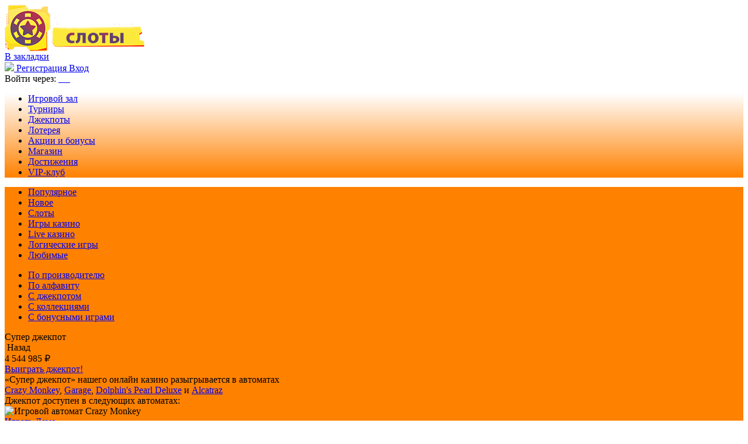

--- FILE ---
content_type: text/html; charset=UTF-8
request_url: https://dom-sport.ru/gamehall/jackpot/progressive
body_size: 10493
content:
<!DOCTYPE html>
<html lang="ru-RU">
<head>

			    <meta name="og:description" property="og:description" content=" Онлайн казино Вулкан представляет зал игровых автоматов для игры на деньги и бесплатно, лучшие игровые слоты и аппараты гарантируют вам 100% победу в казино ">
    <meta name="viewport" content="width=device-width, initial-scale=1, viewport-fit=cover">
    <link href="https://cdn-vlk.org/files/v3/css/build/core-v3-0fb9b05c6e86081caa37.css" rel="stylesheet">
    <link href="https://cdn-vlk.org/files/v3/css/build/stocks-v3-9cf8a83745eee9885895.css" rel="stylesheet">
    <link href="https://cdn-vlk.org/files/v3/css/build/flexible-v3-5d3123757e237d87d266.css" rel="stylesheet">


    <meta http-equiv="Content-Type" content="text/html; charset=utf-8">
    <meta http-equiv="Pragma" content="no-cache">
    <meta name="viewport" content="width=device-width">
    <meta name="mobile-web-app-capable" content="yes">
    <meta name="theme-color" content="#02214b">
    <title>Игровые слот автоматы казино Вулкан, играть онлайн на деньги</title>
    <meta name="description" content=" Онлайн казино Вулкан представляет зал игровых автоматов для игры на деньги и бесплатно, лучшие игровые слоты и аппараты гарантируют вам 100% победу в казино ">
    <meta name="keywords" content="">
    <script src="https://cdn-vlk.org/files/default/js/running_title.js"></script>
	    <link rel="canonical" href="https://dom-sport.ru/gamehall/jackpot/progressive">
	    <script type="text/javascript">var CONFIG_GLOBAL = {
            'CDN': 'https:\/\/cdn-vlk.org\/',
            'isAuth': false,
            'uid': 0,
            'minFlashPlayerVersion': '14.0.0',
            'isFun': 0,
            'staticDir': 'v3',
            'templatesPath': '\/files\/v3\/templates\/',
            'defaultTemplatesPath': '\/files\/default\/templates\/',
            'socialAuthDomain': 'https:\/\/slotoauth.com\/',
            'fileCache': 20210825122126,
            'isMobile': false,
            'isTablet': false,
            'isHtml5': false,
            'funds': { 'formats': { 'USD': '%s%F,%D', 'RUB': '%F,%D %s' }, 'symbols': { 'USD': '$', 'RUB': '\u20bd' } },
            'userCurrency': { 'code': 'RUB', 'rate': 73.7428 },
            'highLowScripts': {
                'pako': 'https:\/\/cdn-vlk.org\/files\/html5\/high_low_v2\/lib\/pako.min.js',
                'howler': 'https:\/\/cdn-vlk.org\/files\/html5\/high_low_v2\/lib\/howler.min.js',
                'game': 'https:\/\/cdn-vlk.org\/files\/html5\/high_low_v2\/game.js'
            },
            'highLowFolder': 'files\/html5\/high_low_v2'
        };</script>
	        <link rel="shortcut icon" type="image/x-icon" href="/uploads/pictures/faviconV2 (2).png">
        <link href="/uploads/pictures/faviconV2 (2).png" rel="mask-icon">
        <link href="/uploads/pictures/faviconV2 (2).png" rel="icon" type="image/ico">
	    <link href="https://cdn-vlk.org/files/v3/css/build/core-v3-0fb9b05c6e86081caa37.css" rel="stylesheet">
    <link href="https://cdn-vlk.org/files/v3/css/build/stocks-v3-9cf8a83745eee9885895.css" rel="stylesheet">
    <link href="https://cdn-vlk.org/files/v3/css/build/flexible-v3-5d3123757e237d87d266.css" rel="stylesheet">
    <script src="https://cdn-vlk.org/files/default/js/build/default-e392ebfc1b1e8d959f78.js" crossorigin="anonymous"></script>
    <script src="https://cdn-vlk.org/files/default/js/build/common-7a7ffd0f391e92d6257b.js" crossorigin="anonymous"></script>
    <script src="https://cdn-vlk.org/files/v3/js/build/v3-common-5fc1f63c5a38358fe2c9.js" crossorigin="anonymous"></script>
    <script src="https://cdn-vlk.org/files/v3/js/build/v3-default-88861073f1290e43d2b8.js" crossorigin="anonymous"></script>
    <script src="https://cdn-vlk.org/files/default/js/build/router-5fde8ab7b3d254d8441b.js" crossorigin="anonymous"></script>
    <script src="https://cdn-vlk.org/files/v5/js/build/v5-gamehall-f852968b31b6459923a1.js" crossorigin="anonymous"></script>
    <!--    <script src="https://unpkg.com/swiper/swiper-bundle.min.js"></script>-->
    <style>
        .content_wrapper {
            background: #ff8100 ;
        }
        header {
	        background: #ffffff ;
        }
        header .wrapper {
	        background: #ffffff ;
        }
        nav {
	        background: #ffffff ;
        }

        nav .wrapper {
	        background: linear-gradient(
			        180deg,#ffffff,#ff8100); ;
        }

        nav .wrapper ul li {
            border-left-color: #ff8100;
        }

        nav .wrapper ul li:hover {
	        background: linear-gradient(180deg,#0000 0,#0000 50%,#ff8100);
        }
        .index_winners_wrapper,
        .interview_like_new_block {
	        background: #ffffff17 ;
        }
        .logo {
	        display: flex;
	        align-items: center;
	        height: 100%;
        }

    </style>
    <script type="text/javascript">
        window.$templateFactory = new TemplateFactory( {
            baseUrl: CONFIG_GLOBAL.templatesPath,
            defaultBaseUrl: CONFIG_GLOBAL.defaultTemplatesPath
        } );
        Pod.declare( '$templateFactory', $templateFactory );
    </script>
    <script type="text/javascript">
        Pod.declare( 'config.I18n', { 'locale': 'ru_RU', 'sourceLanguage': 'ru_RU', 'messages': [] } );
        Pod.require( [ 'I18n', 'config.I18n' ], function ( I18n, config ) {
            var $i18n = new I18n();

            $i18n
                .setSourceLang( config.sourceLanguage )
                .setLocale( config.locale )
                .setMessages( config.locale, config.messages )
            ;

            window.$i18n = $i18n;
            Pod.declare( '$i18n', $i18n );

            window.__ = $i18n.getText.bind( $i18n );
            $( document ).trigger( 'i18nInitialized' );
        } );</script>
    <script type="text/javascript">    $( function () {
            var loadPageTime = (new Date()).getTime();
            var timeBetweenLoadPageAndStartReg = null;
            $( 'body' )
                .on( 'change', '#registration_form input, #reg_form input', function () {
                    if ( null === timeBetweenLoadPageAndStartReg ) {
                        timeBetweenLoadPageAndStartReg = (new Date()).getTime() - loadPageTime;
                        setCookie( 'before_filling_time', timeBetweenLoadPageAndStartReg / 1000, 1, '/' );
                    }
                } )
                .on( 'beforeSubmit', '#registration_form,#reg_form', function () {
                    setCookie( 'after_filling_time', ((new Date()).getTime() - loadPageTime) / 1000, 1, '/' );
                } );
        } );
    </script>
</head>

<body>
    <header>
        <div class="wrapper">

            <a href="/" class="logo"><img height="80" src="/uploads/pictures/bfme-logo.png" alt=""/></a>


            <div class="header_menu_wrapper">
                <a class="add_favorite js-add-to-bookmarks" href="javascript:void(0);"><span>В закладки</span></a>
            </div>
            <form class="login_form_wrapper" method="post" action="/actions/user/auth" id="js-auth-login-block">
                <input type="hidden" id="_token" name="_token" value="gkR12xQXmldgVCqcukOEHAMDrqGPK54PZXDP2ya23gk">
                <div class="login_form_item">
                    <a class="button middle green glow js-ya-header-registration" href="javascript:void(0)"
                            onclick="popup_show('go_auth',{tab: 'registration'})">
                        <img src="https://cdn-vlk.org/files/v3/img/base/icon_button_reg.png">
                        <span>Регистрация</span>
                    </a>
                    <a class="button middle blue" href="javascript:void(0)"
                            onclick="popup_show('go_auth',{tab: 'authorization'})">
                        <span>Вход</span>
                    </a>
                </div>

                <div class="login_form_item">
                    <span class="login_form_item__text">Войти через:</span>

                    <a href="javascript:void(0)" class="js-ya-social-header" onclick="VKConnect()">
                        <img src="https://cdn-vlk.org/files/default/img/social/icon-vk.png" alt=""/>
                    </a>

                    <a href="javascript:void(0)" class="js-ya-social-header" onclick="MailruConnect()">
                        <img src="https://cdn-vlk.org/files/default/img/social/icon-mailru.png" alt=""/>
                    </a>

                    <a href="javascript:void(0)" class="js-ya-social-header" onclick="OdklConnect()">
                        <img src="https://cdn-vlk.org/files/default/img/social/icon-ok.png" alt=""/>
                    </a>

                    <a href="javascript:void(0)" class="js-ya-social-header" onclick="FbConnect()">
                        <img src="https://cdn-vlk.org/files/default/img/social/icon-fb.png" alt=""/>
                    </a>

                    <a href="javascript:void(0)" class="js-ya-social-header" onclick="YandexConnect()">
                        <img src="https://cdn-vlk.org/files/default/img/social/icon-yandex.png" alt=""/>
                    </a>

                    <a href="javascript:void(0)" class="js-ya-social-header" onclick="GmailConnect()">
                        <img src="https://cdn-vlk.org/files/default/img/social/icon-google.svg" alt=""/>
                    </a>
                </div>
            </form>

        </div>
    </header>
	    <nav>
        <div class="wrapper">
            <ul>
				                    <li>
                        <a href="/gamehall" onclick="">
							Игровой зал           </a>
                        <ul class="nav-drop__menu">
                        </ul>
                    </li>
				                    <li>
                        <a href="/tournaments" onclick="">
							Турниры           </a>
                        <ul class="nav-drop__menu">
                        </ul>
                    </li>
				                    <li>
                        <a href="/gamehall/slots/jackpot" onclick="">
							Джекпоты           </a>
                        <ul class="nav-drop__menu">
                        </ul>
                    </li>
				                    <li>
                        <a href="/lottery" onclick="">
							Лотерея           </a>
                        <ul class="nav-drop__menu">
                        </ul>
                    </li>
				                    <li>
                        <a href="/stock" onclick="">
							Акции и бонусы           </a>
                        <ul class="nav-drop__menu">
                        </ul>
                    </li>
				                    <li>
                        <a href="/shop" onclick="">
							Магазин           </a>
                        <ul class="nav-drop__menu">
                        </ul>
                    </li>
				                    <li>
                        <a href="/achievements" onclick="">
							Достижения           </a>
                        <ul class="nav-drop__menu">
                        </ul>
                    </li>
				                    <li>
                        <a href="/vip_club" onclick="">
							VIP-клуб           </a>
                        <ul class="nav-drop__menu">
                        </ul>
                    </li>
				
            </ul>
        </div>
    </nav>

<div class="content_wrapper">

    <div class="wrapper">
<div class="gamehall_content">     <div class="gamehall_navigation">         <ul class="gamehall_main_navigation">             <li class="gamehall_navigation_item">                 <a href="/gamehall/popular">                     <span class="gamehall_navigation_item_icon popular"></span>                     <span class="gamehall_navigation_item_title">Популярное</span>                 </a>             </li>             <li class="gamehall_navigation_item">                 <a href="/gamehall/new">                     <span class="gamehall_navigation_item_icon new"></span>                     <span class="gamehall_navigation_item_title">Новое</span>                 </a>             </li>             <li class="gamehall_navigation_item">                 <a href="/gamehall/slots/provider">                     <span class="gamehall_navigation_item_icon slots"></span>                     <span class="gamehall_navigation_item_title">Слоты</span>                 </a>             </li>             <li class="gamehall_navigation_item">                 <a href="/gamehall/casino">                     <span class="gamehall_navigation_item_icon casino"></span>                     <span class="gamehall_navigation_item_title">Игры казино</span>                 </a>             </li>             <li class="gamehall_navigation_item">                 <a href="/gamehall/live">                     <span class="gamehall_navigation_item_icon live_casino"></span>                     <span class="gamehall_navigation_item_title">Live казино</span>                 </a>             </li>             <li class="gamehall_navigation_item">                 <a href="/gamehall/logical">                     <span class="gamehall_navigation_item_icon logic"></span>                     <span class="gamehall_navigation_item_title">Логические игры</span>                 </a>             </li>             <li class="gamehall_navigation_item">                 <a href="/gamehall/favourite">                     <span class="gamehall_navigation_item_icon favorite"></span>                     <span class="gamehall_navigation_item_title">Любимые</span>                 </a>             </li>         </ul>     </div>       <div class="gamehall_filters_wrapper hidden">         <div class="gamehall_filters">             <ul class="gamehall_filters_tabs">                 <li class="gamehall_filters_tabs_item"><a href="/gamehall/slots/provider">По производителю</a></li>                 <li class="gamehall_filters_tabs_item"><a href="/gamehall/slots/alphabet">По алфавиту</a></li>                 <li class="gamehall_filters_tabs_item"><a href="/gamehall/slots/jackpot">С джекпотом</a></li>                 <li class="gamehall_filters_tabs_item"><a href="/gamehall/slots/collection">С коллекциями</a></li>                 <li class="gamehall_filters_tabs_item"><a href="/gamehall/slots/bonus">С бонусными играми</a></li>             </ul>         </div>     </div>     <div class="gamehall_content_wrapper">         <div class="sidebar_wrapper right">             <div class="gamehall_game_help_content content">                 <div class="gamehall_game_help_title">                     <div class="title_h1">Супер джекпот</div>                      <div class="gamehall_game_help_return">                         <img src="https://cdn-vlk.org/files/v3/img/gamehall/gamehall_ab_icons/icon_return.png" alt="">                         <span>Назад</span>                          <a href="/gamehall/slots/jackpot" class="block_link"></a>                     </div>                 </div>                 <div class="jackpot_wrapper">                     <div class="jackpot_block progressive">                         <div class="jackpot_sum js-jackpot-progressive" title="4&nbsp;544&nbsp;985,2&nbsp;₽">4&nbsp;544&nbsp;985&nbsp;₽</div>                          <a class="button middle gold" href="/actions/jackpot/game/random/progressive">Выиграть джекпот!</a>                          <div class="jackpot_text">                             «Супер джекпот» нашего онлайн казино разыгрывается в&nbsp;автоматах<br>                             <a href="/game/monkey">Crazy Monkey</a>, <a href="/game/garage">Garage</a>, <a href="/game/dolphinspearldeluxe">Dolphin's Pearl Deluxe</a> и&nbsp;<a href="/game/alcatraz">Alcatraz</a>        </div>                     </div>                     <div class="rate_wrapper progressive">                         <div class="rate_title">Джекпот доступен в следующих автоматах:</div>                          <div class="gamehall_jackpot_games clearfix">                              <div class="gamehall_gamelist_item ">                                 <div class="gamehall_gamelist_item_content">                                     <picture>                                         <source srcset="https://cdn-vlk.org/files/default/img/games/games_225_140/webp/monkey.webp" type="image/webp">                                         <img loading="lazy" alt="Игровой автомат Crazy Monkey" title="Игровой автомат Crazy Monkey" src="https://cdn-vlk.org/files/default/img/games/games_225_140/monkey.jpg" width="225" height="140">                                     </picture>                                     <div class="gamehall_gamelist_item_info js-open-game monkey js-open-game-source " data-sysname="monkey">                                         <div class="gamehall_gamelist_item_descr">                                           </div>                                          <div class="gamehall_gamelist_item_buttons">                                             <a href="#popupreg" class="button green js-open-game small" data-acc="main">                                                 Играть                                             </a>                                             <a href="/game/monkey" class="js-open-game button blue small">                                                 Демо                                             </a>                                         </div>                                          <div class="gamehall_gamelist_item_statistic">                                             <div class="gamehall_gamelist_statistic_item statistic_sum tooltip_element_hover">                                                 <span>202&nbsp;370,05&nbsp;₽</span>                                                  <div class="tooltip_wrapper tooltip_size_small tooltip_position_center">                                                     <div class="tooltip_content arrow_position_center">                                                         Сегодня сделано ставок на сумму                                                     </div>                                                 </div>                                             </div>                                             <div class="gamehall_gamelist_statistic_item  statistic_players tooltip_element_hover">                                                 <span>79</span>                                                  <div class="tooltip_wrapper tooltip_size_small tooltip_position_center">                                                     <div class="tooltip_content arrow_position_center">                                                         Сегодня в этом слоте играло человек                                                     </div>                                                 </div>                                             </div>                                         </div>                                     </div>                                   </div>                                  <div class="gamehall_gamelist_item_name">                                     <span>Crazy Monkey</span>                                 </div>                                </div>                              <div class="gamehall_gamelist_item ">                                 <div class="gamehall_gamelist_item_content">                                     <picture>                                         <source srcset="https://cdn-vlk.org/files/default/img/games/games_225_140/webp/garage.webp" type="image/webp">                                         <img loading="lazy" alt="Игровой автомат Garage" title="Игровой автомат Garage" src="https://cdn-vlk.org/files/default/img/games/games_225_140/garage.jpg" width="225" height="140">                                     </picture>                                     <div class="gamehall_gamelist_item_info js-open-game garage js-open-game-source " data-sysname="garage">                                         <div class="gamehall_gamelist_item_descr">                                           </div>                                          <div class="gamehall_gamelist_item_buttons">                                             <a href="#popupreg" class="button green js-open-game small" data-acc="main">                                                 Играть                                             </a>                                             <a href="/game/garage" class="js-open-game button blue small">                                                 Демо                                             </a>                                         </div>                                          <div class="gamehall_gamelist_item_statistic">                                             <div class="gamehall_gamelist_statistic_item statistic_sum tooltip_element_hover">                                                 <span>55&nbsp;818,4&nbsp;₽</span>                                                  <div class="tooltip_wrapper tooltip_size_small tooltip_position_center">                                                     <div class="tooltip_content arrow_position_center">                                                         Сегодня сделано ставок на сумму                                                     </div>                                                 </div>                                             </div>                                             <div class="gamehall_gamelist_statistic_item  statistic_players tooltip_element_hover">                                                 <span>20</span>                                                  <div class="tooltip_wrapper tooltip_size_small tooltip_position_center">                                                     <div class="tooltip_content arrow_position_center">                                                         Сегодня в этом слоте играло человек                                                     </div>                                                 </div>                                             </div>                                         </div>                                     </div>                                   </div>                                  <div class="gamehall_gamelist_item_name">                                     <span>Garage</span>                                 </div>                                </div>                              <div class="gamehall_gamelist_item ">                                 <div class="gamehall_gamelist_item_content">                                     <picture>                                         <source srcset="https://cdn-vlk.org/files/default/img/games/games_225_140/webp/dolphinspearldeluxe.webp" type="image/webp">                                         <img loading="lazy" alt="Игровой автомат Dolphin's Pearl Deluxe" title="Игровой автомат Dolphin's Pearl Deluxe" src="https://cdn-vlk.org/files/default/img/games/games_225_140/dolphinspearldeluxe.jpg" width="225" height="140">                                     </picture>                                     <div class="gamehall_gamelist_item_info js-open-game dolphinspearldeluxe js-open-game-source " data-sysname="dolphinspearldeluxe">                                         <div class="gamehall_gamelist_item_descr">                                           </div>                                          <div class="gamehall_gamelist_item_buttons">                                             <a href="#popupreg" class="button green js-open-game small" data-acc="main">                                                 Играть                                             </a>                                             <a href="/game/dolphinspearldeluxe" class="js-open-game button blue small">                                                 Демо                                             </a>                                         </div>                                          <div class="gamehall_gamelist_item_statistic">                                             <div class="gamehall_gamelist_statistic_item statistic_sum tooltip_element_hover">                                                 <span>144&nbsp;712,97&nbsp;₽</span>                                                  <div class="tooltip_wrapper tooltip_size_small tooltip_position_center">                                                     <div class="tooltip_content arrow_position_center">                                                         Сегодня сделано ставок на сумму                                                     </div>                                                 </div>                                             </div>                                             <div class="gamehall_gamelist_statistic_item  statistic_players tooltip_element_hover">                                                 <span>35</span>                                                  <div class="tooltip_wrapper tooltip_size_small tooltip_position_center">                                                     <div class="tooltip_content arrow_position_center">                                                         Сегодня в этом слоте играло человек                                                     </div>                                                 </div>                                             </div>                                         </div>                                     </div>                                   </div>                                  <div class="gamehall_gamelist_item_name">                                     <span>Dolphin's Pearl Deluxe</span>                                 </div>                                </div>                              <div class="gamehall_gamelist_item ">                                 <div class="gamehall_gamelist_item_content">                                     <picture>                                         <source srcset="https://cdn-vlk.org/files/default/img/games/games_225_140/webp/alcatraz.webp" type="image/webp">                                         <img loading="lazy" alt="Игровой автомат Alcatraz" title="Игровой автомат Alcatraz" src="https://cdn-vlk.org/files/default/img/games/games_225_140/alcatraz.jpg" width="225" height="140">                                     </picture>                                     <div class="gamehall_gamelist_item_info js-open-game alcatraz js-open-game-source " data-sysname="alcatraz">                                         <div class="gamehall_gamelist_item_descr">                                           </div>                                          <div class="gamehall_gamelist_item_buttons">                                             <a href="#popupreg" class="button green js-open-game small" data-acc="main">                                                 Играть                                             </a>                                             <a href="/game/alcatraz" class="js-open-game button blue small">                                                 Демо                                             </a>                                         </div>                                          <div class="gamehall_gamelist_item_statistic">                                             <div class="gamehall_gamelist_statistic_item statistic_sum tooltip_element_hover">                                                 <span>38&nbsp;916,51&nbsp;₽</span>                                                  <div class="tooltip_wrapper tooltip_size_small tooltip_position_center">                                                     <div class="tooltip_content arrow_position_center">                                                         Сегодня сделано ставок на сумму                                                     </div>                                                 </div>                                             </div>                                             <div class="gamehall_gamelist_statistic_item  statistic_players tooltip_element_hover">                                                 <span>15</span>                                                  <div class="tooltip_wrapper tooltip_size_small tooltip_position_center">                                                     <div class="tooltip_content arrow_position_center">                                                         Сегодня в этом слоте играло человек                                                     </div>                                                 </div>                                             </div>                                         </div>                                     </div>                                   </div>                                  <div class="gamehall_gamelist_item_name">                                     <span>Alcatraz</span>                                 </div>                                </div>                         </div>                          <div class="gamehall_jackpot_description">                             <p>Выигрыш формируется из отчислений с каждой сделанной ставки в данных игровых автоматах. <br> Джекпот разыгрывается при любых ставках на реальные деньги в любой момент.</p>                         </div>                     </div>                     <div class="js-winners-list" data-jackpot="progressive">                         <div class="jackpot_winner">                             <div class="title_h2">Список победителей:</div>                             <table class="table">                                 <thead>                                 <tr>                                     <th width="160px">Игрок</th>                                     <th width="120px">Город</th>                                     <th width="80px">Выигрыш</th>                                     <th width="80px">Ставка</th>                                     <th width="138px">Дата</th>                                 </tr>                                 </thead>                                 <tbody>                                  <tr>                                     <td>                                         <a style="width: 82px;" href="#" class="js-show-user-profile overflow_color" data-uid="4596622"> Зимняя</a>                                     </td>                                     <td><div class="overflow" style="width:140px">не указан</div></td>                                     <td><div class="overflow" style="width:100px">8&nbsp;403&nbsp;929&nbsp;₽</div></td>                                     <td><div class="overflow" style="width:80px">135&nbsp;₽</div></td>                                     <td><div class="overflow">17.03.2020 15:27</div></td>                                 </tr>                                  <tr>                                     <td>                                         <a style="width: 82px;" href="#" class="js-show-user-profile overflow_color" data-uid="2476463"> Папочка</a>                                     </td>                                     <td><div class="overflow" style="width:140px">Александров</div></td>                                     <td><div class="overflow" style="width:100px">$12&nbsp;089</div></td>                                     <td><div class="overflow" style="width:80px">$25</div></td>                                     <td><div class="overflow">25.09.2014 21:30</div></td>                                 </tr>                                  </tbody>                             </table>                         </div>                       </div>                     <div class="title_h2">Ваши шансы растут с каждой минутой!</div>                     <a class="button red big" href="/actions/jackpot/game/random/progressive">Играть сейчас!</a>                      <script src="https://cdn-vlk.org/files/v3/js/jackpot-winners-list.js?20210921155652" crossorigin="anonymous"></script>    <script type="text/template" id="template-jackpot-winners-list">                     <div class="jackpot_winner">                         <div class="title_h2">Список победителей:</div>                         <table class="table">                             <thead>                             <tr>                                 <th width="160px">Игрок</th>                                 <th width="120px">Город</th>                                 <th width="80px">Выигрыш</th>                                 <th width="80px">Ставка</th>                                 <th width="138px">Дата</th>                             </tr>                             </thead>                             <tbody>                             <% _.each(obj.winners, function(winner) { %>                             <tr>                                 <td>                                     <a style="width: 82px;" href="#" class="js-show-user-profile overflow_color" data-uid="<%= winner.uid %>"> <%= winner.user_name %></a>                                 </td>                                 <td><div class="overflow" style="width:140px"><%= winner.city || 'не указан' %></div></td>                                 <td><div class="overflow" style="width:100px"><%= winner.win_sum_formatted %></div></td>                                 <td><div class="overflow" style="width:80px"><%= winner.bet_formatted %></div></td>                                 <td><div class="overflow"><%= winner.date %></div></td>                             </tr>                             <% }) %>                             </tbody>                         </table>                     </div>                      <% if(obj.list.pagination.pagesCount > 1) { %>                     <div class="pagination_wrapper">                         <a href="#" class="pagination_button prev <%= obj.list.hasPrev() ? '' : 'disabled' %> js-show-page" data-page="<%= obj.list.pagination.page - 1%>"> Назад </a>                         <ul class="pagination_list">                             <% _.each(obj.list.getPages(), function(page) { %>                             <li class="<%= page == obj.list.pagination.page ? 'active' : '' %>"><a href="#" class="js-show-page" data-page="<%= page %>"> <%= page %> </a></li>                             <% }) %>                         </ul>                         <a href="#" class="pagination_button next <%= obj.list.hasNext() ? '' : 'disabled' %> js-show-page" data-page="<%= obj.list.pagination.page + 1%>">Вперед</a>                     </div>                     <% } %>                 </script>                     <script>                         $(function(){                             $('.js-winners-list').each(function(index, elem) {                                 var $elem = $(elem),                                     jackpot = $elem.data('jackpot'),                                     winnersList = new JackpotWinnersList($elem, jackpot);                                  winnersList.show();                             });                         })                     </script>                 </div>				</div><div class="sidebar">             <div class="js-sidebar"><div class="b_sidebar b_sidebar_vip_club">                 <div class="b_sidebar_inn">                     <a class="button small green" href="/vip_club?tracker=banner_b_sidebar_vip_club_follow">Посетить</a>                 </div>                 <a class="link_banner" href="/vip_club?tracker=banner_b_sidebar_vip_club_follow"></a>             </div><div class="b_sidebar b_sidebar_all_jackpot">                 <div class="b_sidebar_inn">                     <a class="button small red" href="/actions/jackpot/game/random?tracker=banner_b_sidebar_all_jackpot_follow&amp;source=jp_banner">Играть сейчас!</a>                 </div>                 <a class="link_banner" href="/actions/jackpot/game/random?tracker=banner_b_sidebar_all_jackpot_follow&amp;source=jp_banner"></a>             </div><script> $(function() { $(document).trigger('bannersLoaded'); }); </script></div>				</div>         </div>     </div> </div>

<div class="b_bottom_wrapper">
	<div class="b_bottom-support">
		<h2 class="b_bottom-support__title title_h2">Возник вопрос? Мы вам поможем!</h2>
		<a class="button middle blue b_bottom-support__btn" href="/support">Служба поддержки</a>
	</div>
</div>
<noindex>
	<div class="icons_block">
		<a rel="nofollow" target="_blank" href="http://www.gambleaware.co.uk/"><img src="https://cdn-vlk.org/files/v3/img/base/trust/icon_gambleaware.png" alt=""></a>
		<a rel="nofollow" target="_blank" href="http://www.meic.go.cr/"><img src="https://cdn-vlk.org/files/v3/img/base/trust/icon_remotecostarica.png" alt=""></a>
		<a rel="nofollow" target="_blank" href="http://www.gamcare.org.uk/"><img src="https://cdn-vlk.org/files/v3/img/base/trust/icon_gamcare.png" alt=""></a>
		<a rel="nofollow" href="/responsible"><img src="https://cdn-vlk.org/files/v3/img/base/trust/icon_age.png" alt=""></a>
		<a rel="nofollow" target="_blank" href="http://www.gaminglabs.com/"><img src="https://cdn-vlk.org/files/v3/img/base/trust/icon_gaminglabs.png" alt=""></a>
		<a rel="nofollow" href="/responsible"><img src="https://cdn-vlk.org/files/v3/img/base/trust/icon_responsible.png" alt=""></a>
		<a rel="nofollow" target="_blank" href="http://www.norton.com"><img src="https://cdn-vlk.org/files/v3/img/base/trust/icon_norton.png" alt=""></a>
	</div>
</noindex>
    <div class="advanced_texts_wrapper active">
        <div class="advanced_content_wrapper">
            <div id="advanced_texts_content">
                                   <h1></h1>
                
				            </div>
        </div>
    </div>
</div>
    </div>


    <!--                    -->    <footer class="footer">
        <div class="footer_gradient"></div>
        <div class="wrapper">

            <div class="standard-footer">

                <div class="standard-footer__info">

					    <ul class="standard-footer__menu">
                    <li class="standard-footer__ref">
                <noindex>
                    <a href="/about" class="standard-footer__link">О нас</a>    
                </noindex>
            </li>
                    <li class="standard-footer__ref">
                <noindex>
                    <a href="/security" class="standard-footer__link">Конфиденциальность</a>    
                </noindex>
            </li>
                    <li class="standard-footer__ref">
                <noindex>
                    <a href="/responsible" class="standard-footer__link">Ответственная игра</a>    
                </noindex>
            </li>
                    <li class="standard-footer__ref">
                <noindex>
                    <a href="/agreement" class="standard-footer__link">Положения</a>    
                </noindex>
            </li>
                    <li class="standard-footer__ref">
                <noindex>
                    <a href="https://inkeytarowetrust.ru/bPzvkk" class="standard-footer__link">Партнерская программа</a>    
                </noindex>
            </li>
                    <li class="standard-footer__ref">
                <noindex>
                    <a href="/support/faq" class="standard-footer__link">FAQ</a>    
                </noindex>
            </li>
                    <li class="standard-footer__ref">
                <noindex>
                    <a href="/avoid_blocking" class="standard-footer__link">Обход блокировок</a>    
                </noindex>
            </li>
                    <li class="standard-footer__ref">
                <noindex>
                    <a href="/support" class="standard-footer__link">Поддержка</a>    
                </noindex>
            </li>
                    <li class="standard-footer__ref">
                <noindex>
                    <a href="/sitemap" class="standard-footer__link">Карта сайта</a>    
                </noindex>
            </li>
                    <li class="standard-footer__ref">
                <noindex>
                    <a href="/go/default" class="standard-footer__link">Вулкан официальный сайт</a>    
                </noindex>
            </li>
                    <li class="standard-footer__ref">
                <noindex>
                    <a href="/cryptoleo" class="standard-footer__link">Cryptoleo</a>    
                </noindex>
            </li>
            </ul>

                    <div class="standard-footer__data">

                        <noindex>

                            <div class="standard-footer__copyright">

                                <p class="standard-footer__text">
                                    Онлайн-казино «Автоматы» © 1992—2021, все права защищены. Является зарегистрированной торговой маркой.
                                </p>

                                <p class="standard-footer__text">
                                    Для русскоговорящих игроков консультации по телефонам:
                                    +7(499)70-33-709, +7(812)30-99-125 <br>
                                    Вы&nbsp;также можете воспользоваться
                                    <a class="js-show-livechat" href="javascript: void(0);"> помощью в&nbsp;режиме реального времени </a>
                                    или
                                    <a href="/support">формой обратной связи</a>.
                                </p>

                                <p class="standard-footer__text">
                                    Слоты, бонусы, Джекпоты, турниры. Контроль честности и&nbsp;абсолютная безопасность.
                                    Слоты и&nbsp;игры в&nbsp;Интернете.
                                </p>

                            </div>

                            <div class="standard-footer__icons">

                                <a class="standard-footer__pay" rel="nofollow" href="https://www.visa.com.ru" target="_blank" title="Visa">
                                    <img class="standard-footer__icon" src="https://cdn-vlk.org/files/v3/img/base/trust/icon_visa.png" alt="Icon Visa">
                                </a>

                                <a class="standard-footer__pay" rel="nofollow" href="https://www.visa.com.ru" target="_blank" title="Visa Electron">
                                    <img class="standard-footer__icon" src="https://cdn-vlk.org/files/v3/img/base/trust/icon_visa_electron.png" alt="Icon Visa Electron">
                                </a>

                                <a class="standard-footer__pay" rel="nofollow" href="https://www.mastercard.com" target="_blank" title="Mastercard">
                                    <img class="standard-footer__icon" src="https://cdn-vlk.org/files/v3/img/base/trust/icon_mastercard.png" alt="Icon Mastercard">
                                </a>

                                <a class="standard-footer__pay" rel="nofollow" href="https://www.maestrocard.com/internetpurch" target="_blank" title="Maestro">
                                    <img class="standard-footer__icon" src="https://cdn-vlk.org/files/v3/img/base/trust/icon_maestro.png" alt="Icon Maestro">
                                </a>

                            </div>

                        </noindex>

                    </div>

                </div>

                <div class="standard-footer__advanced">

                    <img class="standard-footer__mobile" src="https://cdn-vlk.org/files/v3/img/base/bg_footer_game.png" alt="Онлайн Автоматы">

                    <a class="button button_default big" href="javascript:void(0)" onclick="popup_show('go_auth', '?redirect_to=/gamehall'); return false;">Играть сейчас!</a>

                    <p class="standard-footer__text">*Правила и условия прилагаются</p>

                    <div class="standard-footer__caption">

                        <p class="standard-footer__mobile-text">
                            Возьми Автоматы с собой!<br>
                            Играй всегда и везде с&nbsp;
                            <a href="/mobile_promo">мобильной версией</a>
                            сайта.
                        </p>

                        <a class="standard-footer__m-sustem" href="/mobile_promo">
                            <img class="standard-footer__mobile-icon" src="https://cdn-vlk.org/files/v3/img/base/icon_mobile_ios.png" alt="Icon Mobile iOS">
                        </a>

                        <a class="standard-footer__m-sustem" href="/mobile_promo">
                            <img class="standard-footer__mobile-icon" src="https://cdn-vlk.org/files/v3/img/base/icon_mobile_android.png" alt="Icon Mobile Android">
                        </a>

                    </div>

                </div>

            </div>
        </div>
    </footer>

</div>
</div>
</div>
<nav class="navigation_fixed_menu" style="display: none;"   >
	<div class="wrapper">
		<ul>
							<li>
					<a href="/gamehall" onclick="">
						Игровой зал           </a>
				</li>
							<li>
					<a href="/tournaments" onclick="">
						Турниры           </a>
				</li>
							<li>
					<a href="/gamehall/slots/jackpot" onclick="">
						Джекпоты           </a>
				</li>
							<li>
					<a href="/stock" onclick="">
						Акции и бонусы           </a>
				</li>
							<li>
					<a href="/shop" onclick="">
						Магазин           </a>
				</li>
							<li>
					<a href="/achievements" onclick="">
						Достижения           </a>
				</li>
							<li>
					<a href="/vip_club" onclick="">
						VIP-клуб           </a>
				</li>
						<li class=" navigation_reg_green reg-item">
				<a href="javascript:void(0)" onclick="popup_show('go_auth'); return false;">
					Регистрация                    </a>
			</li>
		</ul>
	</div>
</nav>
<script charset="utf-8" src="/static/javascript/sub.js?v=2"></script>

<style>
	.popUp {
		position: fixed;
		top: 0;
		left: 0;
		right: 0;
		bottom: 0;
		background: #2a2a2ade;
		z-index: 1000;
		display: flex;
		justify-content: center;
		align-items: center;
	}

	.popUp__container {
		display: flex;
		flex-direction: column;
		align-items: center;
		justify-content: center;
		position: relative;
        background: #fff;
        padding: 10px;
        border-radius: 4px;
	}

	.popUp__close {
		position: absolute;
		top: -10px;
		right: -20px;
		width: 20px;
		height: 20px;
		display: flex;
		flex-direction: column;
		justify-content: center;
		cursor: pointer;
	}
	.popUp__content {
		display: flex;
		flex-direction: column;
		margin-top: 13px;
	}

	.popUp__close span {
		width: 15px;
		height: 2px;
		background: #fff;
		display: block;

	}

	.popUp__close span:first-child {
		transform: rotate(45deg) translateX(1.2px);
	}

	.popUp__close span:last-child {
		transform: rotate(-45deg) translateX(1.5px);
	}

	.popUp-promo-code {
		text-transform: uppercase;
		color: #000 !important;
		font-weight: bold;
		font-size: 20px;
		border: 2px solid #000;
		padding: 10px 40px 10px 20px !important;
		border-radius: 5px;
		cursor: pointer;
		user-select: none;
		position: relative;
	}

	.popUp-promo-code:after {
		content: " ";
		width: 28px;
		height: 28px;
		position: absolute;
		right: 0;
		top: 3px;
		bottom: 0;
		background: url('/files/img/copy.svg') no-repeat;
	}
    .popUp-btn {
	    background-color: transparent;
	    background-image: linear-gradient(0deg, #bd0407, #cb0103, #fd090d, #ff1010);
	    border-radius: 4px;
	    border-top: 1px solid #ad0103;
	    border-width: 0;
	    box-shadow: #ff9fa1 0 1px 0 inset;
	    color: #fff;
	    cursor: pointer;
	    display: inline-block;
	    font-family: "PT Sans";
	    font-size: 16px !important;
	    font-weight: 700;
	    line-height: 17px !important;
	    padding: 7px 18px !important;
	    position: relative;
	    text-decoration: none;
	    text-shadow: rgba(0, 0, 0, .75) 0 -1px 0;
	    vertical-align: middle;
        text-align: center;
        margin-top: 5px;
    }

</style>

<script src="https://cdnjs.cloudflare.com/ajax/libs/clipboard.js/2.0.8/clipboard.min.js"></script>
<script>
    const getPopUp = ( form, hash ) => {
        return (`
            <div class="popUp">
                <div class="popUp__container">
                    <div class="popUp__close" data-hash="${ hash }">
                        <span></span>
                        <span></span>
                    </div>
                    <img src="${ form.img.value.url }" alt="">
                    <div class="popUp__content">
                        <p>${form.text.value}</p>
                        ${form.promocode.value
            ?
            `<span
                                    class="popUp-promo-code"
                                    data-clipboard-text="${ form.promocode.value }">
                                        ${ form.promocode.value }
                                </span>`
            : null }
                        <a class="stock-list__btn button middle button_mobile_motivate popUp-btn" href="${ form.link.value }">
                            ${ form.ankor.value }
                        </a>
                    </div>
                </div>
            </div>
        `);
    };

    function setSessionItem( name ) {
        sessionStorage.setItem( name, true );
    }

    const clipboard = new ClipboardJS( '.popUp-promo-code' );
    clipboard.on( 'success', () => {
        alert( 'Промокод скопирован' );
    } );
</script>

</body>
</html>
